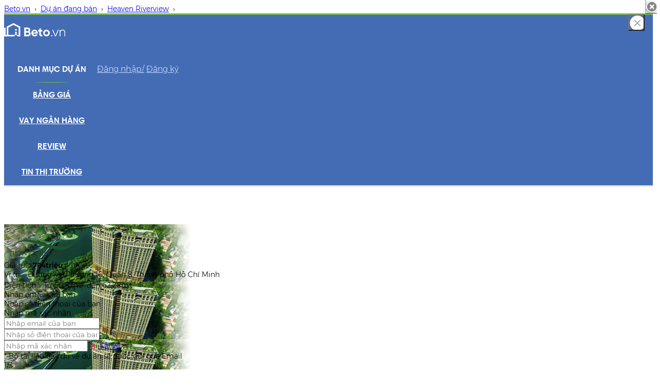

--- FILE ---
content_type: text/css
request_url: https://beto.vn/ver2/js/magnific-popup/magnific-popup-v2.css?v=1
body_size: 867
content:
.mfp-wrap {
    top: 0;
    left: 0;
    width: 100%;
    height: 100%;
    z-index: 1043;
    position: fixed;
    outline: 0 !important;
    -webkit-backface-visibility: hidden;
    background-color: #FFF
}
.mfp-container {padding: 0 !important;}
.mfp-image-holder .mfp-content{width: 100% !important;height: 100% !important}
figcaption .mfp-bottom-bar{
    top:0 !important;
}
.mb_ct_main_boxtitlle{
    border-top: none !important;border-left: none !important;border-right: none !important;border-bottom: 1px solid #ebebeb !important;height: 104px !important
}
.mb_ct_main_botitlle_text{
   text-align: left;
}
.mb_ct_main_boxtitlle_tt{font-weight: 200 !important;font-size: 22px !important;margin-bottom: 10px}
.mb_ct_main_boxtitlle_tt span{font-weight: 400 !important;}
.mb_ct_main_boxtitlle_span span{font-weight: 400 !important;font-size: 20px !important;}
.mb_ct_main_boxtitlle_span{font-size: 14px !important;font-weight: 200 !important;}
.mb_ct_main_boxtitlle_right{
    text-align: right
}
.mfp-preloader,div.mfp-close{display: none !important}
.mfp-content{vertical-align: top !important}
.deal_ctsp_v2boxt_title{display: none}
.mb_ct_main_boxtitlle_right_text{margin: 0 !important;float: none !important}
.deal_ctsp_v2boxt{float: none !important}
.mb_ct_main_boxtitlle_right_text{font-size: 16px !important}
.mb_ct_main_boxtitlle_right_text span{color: #d73242 !important;font-weight: bold !important;font-size: 16px !important}
.mb_ct_main_boxtitlle .mb_ct_main_boxtitlle_right .deal_ctsp_v2boxt .deal_ctsp_v2boxt_phone{background: transparent url('../../images/project/detail_v2/goi-ngay.png') no-repeat left top !important;padding-top: 8px !important;font-size: 17px !important;text-align: left}
button.mfp-close, button.mfp-arrow{background: transparent url('../../images/project/detail_v2/close_show.png') no-repeat left top !important;width: 44px;height: 44px;z-index: 1808;top:10px !important;right: 10px !important;font-size: 0;position: absolute;border: none}
figcaption .mfp-title{background-color: #f8f8f8}
.mb_ct_main_boxtitlle{width: 1000px;margin: 0 auto}
.mb_ct_main_boxtitlle .mb_ct_main_boxtitlle_right .deal_ctsp_v2boxt .deal_ctsp_v2boxt_phone{float: right}
.mb_ct_main_boxtitlle .mb_linkshow{
    padding: 11px 0;
    display: block;
    border: 1px solid #d0d9f0;
    color: #4863a5;
    font-size: 16px;
    font-weight: 400;
    width: 325px;
    text-align: center;
    float: right;margin-left: 20px;
    -webkit-box-shadow: 0px 0px 3px 0px #e2e0f1;
    -moz-box-shadow: 0px 0px 3px 0px #e2e0f1;
    box-shadow: 0px 0px 3px 0px #e2e0f1;
    -webkit-border-radius: 3px;
    -moz-border-radius: 3px;
    border-radius: 3px;
    background-color: #FFF}
.mb_ct_main_boxtitlle .mb_linkshow span{
    vertical-align: middle;
    font-family: "FontAwesome";
    font-size: 22px;
    font-weight: normal;
}
.mb_ct_main_boxtitlle .mb_linkshow:hover{
    text-decoration: none;
    -webkit-box-shadow: 0 0 2px 1px #d0d9f0;
    -moz-box-shadow: 0 0 2px 1px #d0d9f0;
    box-shadow: 0 0 2px 1px #d0d9f0;
}



--- FILE ---
content_type: application/javascript
request_url: https://beto.vn/ver2/js/imagemap/tooltip.js?v=1763691266
body_size: 1714
content:
(function($){var m=$.mapster,u=m.utils;$.extend(m.defaults,{toolTipContainer:'<div style="border: 2px solid black; background: #EEEEEE; width:160px; padding:4px; margin: 4px; -moz-box-shadow: 3px 3px 5px #535353; '+'-webkit-box-shadow: 3px 3px 5px #535353; box-shadow: 3px 3px 5px #535353; -moz-border-radius: 6px 6px 6px 6px; -webkit-border-radius: 6px; '+'border-radius: 6px 6px 6px 6px; opacity: 0.9;"></dteniv>',showToolTip:false,toolTipFade:true,toolTipClose:['area-mouseout','image-mouseout'],onShowToolTip:null,onHideToolTip:null});$.extend(m.area_defaults,{toolTip:null,toolTipClose:null});function createToolTip(html,template,css){var tooltip;if(template){tooltip=typeof template==='string'?$(template):$(template).clone();tooltip.append(html);}else{tooltip=$(html);}tooltip.css($.extend((css||{}),{display:"block",position:"absolute"})).hide();$('body').append(tooltip);tooltip.attr("data-opacity",tooltip.css("opacity")).css("opacity",0);return tooltip.show();}function showToolTipImpl(tooltip,options){var tooltipCss={"left":options.left+"px","top":options.top+"px"},actalOpacity=tooltip.attr("data-opacity")||0,zindex=tooltip.css("z-index");if(parseInt(zindex,10)===0||zindex==="auto"){tooltipCss["z-index"]=9999;}tooltip.css(tooltipCss).addClass('mapster_tooltip');if(options.fadeDuration&&options.fadeDuration>0){u.fader(tooltip[0],0,actalOpacity,options.fadeDuration);}else{u.setOpacity(tooltip[0],actalOpacity);}}m.MapData.prototype.clearToolTip=function(){if(this.activeToolTip){this.activeToolTip.stop().remove();this.activeToolTip=null;this.activeToolTipID=null;u.ifFunction(this.options.onHideToolTip,this);}};function bindToolTipClose(options,bindOption,event,target,beforeClose,onClose){var event_name=event+'.mapster-tooltip';if($.inArray(bindOption,options)>=0){target.unbind(event_name).bind(event_name,function(e){if(!beforeClose||beforeClose.call(this,e)){target.unbind('.mapster-tooltip');if(onClose){onClose.call(this);}}});return{object:target,event:event_name};}}function showToolTip(tooltip,target,image,container,options){var corners,ttopts={};options=options||{};if(target){corners=u.areaCorners(target,image,container,tooltip.outerWidth(true),tooltip.outerHeight(true));ttopts.left=corners[0];ttopts.top=corners[1];}else{ttopts.left=options.left;ttopts.top=options.top;}ttopts.left+=(options.offsetx||0);ttopts.top+=(options.offsety||0);ttopts.css=options.css;ttopts.fadeDuration=options.fadeDuration;showToolTipImpl(tooltip,ttopts);return tooltip;}m.AreaData.prototype.showToolTip=function(content,options){var tooltip,closeOpts,target,tipClosed,template,ttopts={},ad=this,md=ad.owner,areaOpts=ad.effectiveOptions();options=options?$.extend({},options):{};content=content||areaOpts.toolTip;closeOpts=options.closeEvents||areaOpts.toolTipClose||md.options.toolTipClose||'tooltip-click';template=typeof options.template!=='undefined'?options.template:md.options.toolTipContainer;options.closeEvents=typeof closeOpts==='string'?closeOpts=u.split(closeOpts):closeOpts;options.fadeDuration=options.fadeDuration||(md.options.toolTipFade?(md.options.fadeDuration||areaOpts.fadeDuration):0);target=ad.area?ad.area:$.map(ad.areas(),function(e){return e.area;});if(md.activeToolTipID===ad.areaId){return;}md.clearToolTip();md.activeToolTip=tooltip=createToolTip(content,template,options.css);md.activeToolTipID=ad.areaId;tipClosed=function(){md.clearToolTip();};bindToolTipClose(closeOpts,'area-click','click',$(md.map),null,tipClosed);bindToolTipClose(closeOpts,'tooltip-click','click',tooltip,null,tipClosed);bindToolTipClose(closeOpts,'image-mouseout','mouseout',$(md.image),function(e){return(e.relatedTarget&&e.relatedTarget.nodeName!=='AREA'&&e.relatedTarget!==ad.area);},tipClosed);showToolTip(tooltip,target,md.image,options.container,template,options);u.ifFunction(md.options.onShowToolTip,ad.area,{toolTip:tooltip,options:ttopts,areaOptions:areaOpts,key:ad.key,selected:ad.isSelected()});return tooltip;};function getHtmlFromOptions(options){return(options?((typeof options==='string'||options.jquery)?options:options.content):null);}m.impl.tooltip=function(key,options){return(new m.Method(this,function mapData(){var tooltip,target,md=this;if(!key){md.clearToolTip();}else{target=$(key);if(md.activeToolTipID===target[0]){return;}md.clearToolTip();md.activeToolTip=tooltip=createToolTip(getHtmlFromOptions(options),options.template||md.options.toolTipContainer,options.css);md.activeToolTipID=target[0];bindToolTipClose(['tooltip-click'],'tooltip-click','click',tooltip,null,function(){md.clearToolTip();});md.activeToolTip=tooltip=showToolTip(tooltip,target,md.image,options.container,options);}},function areaData(){if($.isPlainObject(key)&&!options){options=key;}this.showToolTip(getHtmlFromOptions(options),options);},{name:'tooltip',args:arguments,key:key})).go();};}(jQuery));

--- FILE ---
content_type: application/javascript
request_url: https://beto.vn/ver2/js/view/deal_detail.js?v=1763691266
body_size: 780
content:
$('.with-caption-deal').magnificPopup({
    type: 'image',
    closeOnContentClick: true,
    closeBtnInside: false,
    mainClass: 'mfp-with-zoom mfp-img-mobile',
    image: {
        verticalFit: true,
        titleSrc: function (item) {
            var html = '<div class="mb_ct_main_boxtitlle">' +
                    '<div class="mb_ct_main_botitlle_text">' +
                    '<div id="title_matbang_main_2_0" class="mb_ct_main_boxtitlle_tt">' + item.el.attr('title') + '</div>' +
                    '<div id="price_matbang_main_2_0" class="mb_ct_main_boxtitlle_span">Giá: <span>' + item.el.attr('data-price') + '</span></div>' +
                    '</div>' +
                    '<div class="mb_ct_main_boxtitlle_right">' +
                    '<div class="mb_ct_main_boxtitlle_right_text">' +
                    'Để biết <span>giá chính xác</span> của căn hộ này từ chủ đầu tư&nbsp;&nbsp;' +
                    '</div>' +
                    '<div class="deal_ctsp_v2boxt">' +
                    '<div class="deal_ctsp_v2boxt_title">' +
                    '<i class="deal_ctsp_v2bt_arr_2"></i> Miễn phí!' +
                    '</div>' +
                    '<div class="deal_ctsp_v2boxt_phone">' +
                    'gọi ngay&nbsp;<span>' + item.el.attr('data-phone') + '</span>' +
                    '</div>' +
                    '</div>' +
                    '</div>' +
                    '<div class="c"></div>' +
                    '</div>';
            return html;
        }
    },
    zoom: {
        enabled: true
    },
    callbacks: {
        open: function () {
            jQuery('.chat-dockbar').css('padding-right', '17px');
        },
        imageLoadComplete: function () {
            var v_width = $('.mfp-figure').outerWidth();
            if (parseInt(v_width) < 1070) {
                left = (1070 - parseInt(v_width)) / 2;
                $('.mfp-bottom-bar').css({'left': -left, 'width': 1070});
            }
            $('.mfp-bottom-bar').fadeIn(800);

        },
        resize: function () {
            var v_width = $('.mfp-figure').outerWidth();
            if (parseInt(v_width) < 1070) {
                left = (1070 - parseInt(v_width)) / 2;
                $('.mfp-bottom-bar').css({'left': -left, 'width': 1070});
            }
        },
        close: function () {
            jQuery('.chat-dockbar').css('padding-right', '0');
        },
    }
});
$(window).bind('mousewheel DOMMouseScroll', function (event) {
    $('.mfp-close').trigger('click');
});
//
//$('body').bind('touchmove', function (e) {
//    $('.mfp-close').trigger('click');
//});

--- FILE ---
content_type: application/javascript
request_url: https://beto.vn/ver2/js/imagemap/core.js?v=1763691266
body_size: 5228
content:
(function($){$.fn.mapster=function(method){var m=$.mapster.impl;if($.isFunction(m[method])){return m[method].apply(this,Array.prototype.slice.call(arguments,1));}else if(typeof method==='object'||!method){return m.bind.apply(this,arguments);}else{$.error('Method '+method+' does not exist on jQuery.mapster');}};$.mapster={version:"1.2.10",render_defaults:{isSelectable:true,isDeselectable:true,fade:false,fadeDuration:150,fill:true,fillColor:'000000',fillColorMask:'FFFFFF',fillOpacity:0.7,highlight:true,stroke:false,strokeColor:'ff0000',strokeOpacity:1,strokeWidth:1,includeKeys:'',altImage:null,altImageId:null,altImages:{}},defaults:{clickNavigate:false,wrapClass:null,wrapCss:null,onGetList:null,sortList:false,listenToList:false,mapKey:'',mapValue:'',singleSelect:false,listKey:'value',listSelectedAttribute:'selected',listSelectedClass:null,onClick:null,onMouseover:null,onMouseout:null,mouseoutDelay:0,onStateChange:null,boundList:null,onConfigured:null,configTimeout:30000,noHrefIsMask:true,scaleMap:true,safeLoad:false,areas:[]},shared_defaults:{render_highlight:{fade:true},render_select:{fade:false},staticState:null,selected:null},area_defaults:{includeKeys:'',isMask:false},canvas_style:{position:'absolute',left:0,top:0,padding:0,border:0},hasCanvas:null,isTouch:null,map_cache:[],hooks:{},addHook:function(name,callback){this.hooks[name]=(this.hooks[name]||[]).push(callback);},callHooks:function(name,context){$.each(this.hooks[name]||[],function(i,e){e.apply(context);});},utils:{when:$.mapster_when,defer:$.mapster_when.defer,subclass:function(BaseClass,constr){var Subclass=function(){var me=this,args=Array.prototype.slice.call(arguments,0);me.base=BaseClass.prototype;me.base.init=function(){BaseClass.prototype.constructor.apply(me,args);};constr.apply(me,args);};Subclass.prototype=new BaseClass();Subclass.prototype.constructor=Subclass;return Subclass;},asArray:function(obj){return obj.constructor===Array?obj:this.split(obj);},split:function(text,cb){var i,el,arr=text.split(',');for(i=0;i<arr.length;i++){el=$.trim(arr[i]);if(el===''){arr.splice(i,1);}else{arr[i]=cb?cb(el):el;}}return arr;},updateProps:function(_target,_template){var onlyProps,target=_target||{},template=$.isEmptyObject(target)?_template:_target;onlyProps=[];$.each(template,function(prop){onlyProps.push(prop);});$.each(Array.prototype.slice.call(arguments,1),function(i,src){$.each(src||{},function(prop){if(!onlyProps||$.inArray(prop,onlyProps)>=0){var p=src[prop];if($.isPlainObject(p)){target[prop]=$.extend(target[prop]||{},p);}else if(p&&p.constructor===Array){target[prop]=p.slice(0);}else if(typeof p!=='undefined'){target[prop]=src[prop];}}});});return target;},isElement:function(o){return(typeof HTMLElement==="object"?o instanceof HTMLElement:o&&typeof o==="object"&&o.nodeType===1&&typeof o.nodeName==="string");},indexOfProp:function(obj,prop,val){var result=obj.constructor===Array?-1:null;$.each(obj,function(i,e){if(e&&(prop?e[prop]:e)===val){result=i;return false;}});return result;},boolOrDefault:function(obj,def){return this.isBool(obj)?obj:def||false;},isBool:function(obj){return typeof obj==="boolean";},isUndef:function(obj){return typeof obj==="undefined";},ifFunction:function(obj,that,args){if($.isFunction(obj)){obj.call(that,args);}},size:function(image,raw){var u=$.mapster.utils;return{width:raw?(image.width||image.naturalWidth):u.imgWidth(image,true),height:raw?(image.height||image.naturalHeight):u.imgHeight(image,true),complete:function(){return!!this.height&&!!this.width;}};},setOpacity:function(el,opacity){if($.mapster.hasCanvas()){el.style.opacity=opacity;}else{$(el).each(function(i,e){if(typeof e.opacity!=='undefined'){e.opacity=opacity;}else{$(e).css("opacity",opacity);}});}},fader:(function(){var elements={},lastKey=0,fade_func=function(el,op,endOp,duration){var index,cbIntervals=duration/15,obj,u=$.mapster.utils;if(typeof el==='number'){obj=elements[el];if(!obj){return;}}else{index=u.indexOfProp(elements,null,el);if(index){delete elements[index];}elements[++lastKey]=obj=el;el=lastKey;}endOp=endOp||1;op=(op+(endOp/cbIntervals)>endOp-0.01)?endOp:op+(endOp/cbIntervals);u.setOpacity(obj,op);if(op<endOp){setTimeout(function(){fade_func(el,op,endOp,duration);},15);}};return fade_func;}())},getBoundList:function(opts,key_list){if(!opts.boundList){return null;}var index,key,result=$(),list=$.mapster.utils.split(key_list);opts.boundList.each(function(i,e){for(index=0;index<list.length;index++){key=list[index];if($(e).is('['+opts.listKey+'="'+key+'"]')){result=result.add(e);}}});return result;},setBoundListProperties:function(opts,target,selected){target.each(function(i,e){if(opts.listSelectedClass){if(selected){$(e).addClass(opts.listSelectedClass);}else{$(e).removeClass(opts.listSelectedClass);}}if(opts.listSelectedAttribute){$(e).attr(opts.listSelectedAttribute,selected);}});},getMapDataIndex:function(obj){var img,id;switch(obj.tagName&&obj.tagName.toLowerCase()){case'area':id=$(obj).parent().attr('name');img=$("img[usemap='#"+id+"']")[0];break;case'img':img=obj;break;}return img?this.utils.indexOfProp(this.map_cache,'image',img):-1;},getMapData:function(obj){var index=this.getMapDataIndex(obj.length?obj[0]:obj);if(index>=0){return index>=0?this.map_cache[index]:null;}},queueCommand:function(map_data,that,command,args){if(!map_data){return false;}if(!map_data.complete||map_data.currentAction){map_data.commands.push({that:that,command:command,args:args});return true;}return false;},unload:function(){this.impl.unload();this.utils=null;this.impl=null;$.fn.mapster=null;$.mapster=null;$('*').unbind();}};var m=$.mapster,u=m.utils,ap=Array.prototype;$.each(["width","height"],function(i,e){var capProp=e.substr(0,1).toUpperCase()+e.substr(1);u["img"+capProp]=function(img,jqwidth){return(jqwidth?$(img)[e]():0)||img[e]||img["natural"+capProp]||img["client"+capProp]||img["offset"+capProp];};});m.Method=function(that,func_map,func_area,opts){var me=this;me.name=opts.name;me.output=that;me.input=that;me.first=opts.first||false;me.args=opts.args?ap.slice.call(opts.args,0):[];me.key=opts.key;me.func_map=func_map;me.func_area=func_area;me.name=opts.name;me.allowAsync=opts.allowAsync||false;};m.Method.prototype={constructor:m.Method,go:function(){var i,data,ar,len,result,src=this.input,area_list=[],me=this;len=src.length;for(i=0;i<len;i++){data=$.mapster.getMapData(src[i]);if(data){if(!me.allowAsync&&m.queueCommand(data,me.input,me.name,me.args)){if(this.first){result='';}continue;}ar=data.getData(src[i].nodeName==='AREA'?src[i]:this.key);if(ar){if($.inArray(ar,area_list)<0){area_list.push(ar);}}else{result=this.func_map.apply(data,me.args);}if(this.first||typeof result!=='undefined'){break;}}}$(area_list).each(function(i,e){result=me.func_area.apply(e,me.args);});if(typeof result!=='undefined'){return result;}else{return this.output;}}};$.mapster.impl=(function(){var me={},addMap=function(map_data){return m.map_cache.push(map_data)-1;},removeMap=function(map_data){m.map_cache.splice(map_data.index,1);for(var i=m.map_cache.length-1;i>=this.index;i--){m.map_cache[i].index--;}};function hasVml(){var a=$('<div />').appendTo('body');a.html('<v:shape id="vml_flag1" adj="1" />');var b=a[0].firstChild;b.style.behavior="url(#default#VML)";var has=b?typeof b.adj==="object":true;a.remove();return has;}function namespaces(){return typeof(document.namespaces)==='object'?document.namespaces:null;}function hasCanvas(){var d=namespaces();return d&&d.g_vml_?false:$('<canvas />')[0].getContext?true:false;}function merge_areas(map_data,areas){var ar,index,map_areas=map_data.options.areas;if(areas){$.each(areas,function(i,e){if(!e||!e.key){return;}index=u.indexOfProp(map_areas,"key",e.key);if(index>=0){$.extend(map_areas[index],e);}else{map_areas.push(e);}ar=map_data.getDataForKey(e.key);if(ar){$.extend(ar.options,e);}});}}function merge_options(map_data,options){var temp_opts=u.updateProps({},options);delete temp_opts.areas;u.updateProps(map_data.options,temp_opts);merge_areas(map_data,options.areas);u.updateProps(map_data.area_options,map_data.options);}me.get=function(key){var md=m.getMapData(this);if(!(md&&md.complete)){throw("Can't access data until binding complete.");}return(new m.Method(this,function(){return this.getSelected();},function(){return this.isSelected();},{name:'get',args:arguments,key:key,first:true,allowAsync:true,defaultReturn:''})).go();};me.data=function(key){return(new m.Method(this,null,function(){return this;},{name:'data',args:arguments,key:key})).go();};me.highlight=function(key){return(new m.Method(this,function(){if(key===false){this.ensureNoHighlight();}else{var id=this.highlightId;return id>=0?this.data[id].key:null;}},function(){this.highlight();},{name:'highlight',args:arguments,key:key,first:true})).go();};me.keys=function(key,all){var keyList=[],md=m.getMapData(this);if(!(md&&md.complete)){throw("Can't access data until binding complete.");}function addUniqueKeys(ad){var areas,keys=[];if(!all){keys.push(ad.key);}else{areas=ad.areas();$.each(areas,function(i,e){keys=keys.concat(e.keys);});}$.each(keys,function(i,e){if($.inArray(e,keyList)<0){keyList.push(e);}});}if(!(md&&md.complete)){return'';}if(typeof key==='string'){if(all){addUniqueKeys(md.getDataForKey(key));}else{keyList=[md.getKeysForGroup(key)];}}else{all=key;this.each(function(i,e){if(e.nodeName==='AREA'){addUniqueKeys(md.getDataForArea(e));}});}return keyList.join(',');};me.select=function(){me.set.call(this,true);};me.deselect=function(){me.set.call(this,false);};me.set=function(selected,key,options){var lastMap,map_data,opts=options,key_list,area_list;function setSelection(ar){if(ar){switch(selected){case true:ar.select(opts);break;case false:ar.deselect(true);break;default:ar.toggle(opts);break;}}}function addArea(ar){if(ar&&$.inArray(ar,area_list)<0){area_list.push(ar);key_list+=(key_list===''?'':',')+ar.key;}}function finishSetForMap(map_data){$.each(area_list,function(i,el){setSelection(el);});if(!selected){map_data.removeSelectionFinish();}if(map_data.options.boundList){m.setBoundListProperties(map_data.options,m.getBoundList(map_data.options,key_list),selected);}}this.filter('img,area').each(function(i,e){var keys;map_data=m.getMapData(e);if(map_data!==lastMap){if(lastMap){finishSetForMap(lastMap);}area_list=[];key_list='';}if(map_data){keys='';if(e.nodeName.toUpperCase()==='IMG'){if(!m.queueCommand(map_data,$(e),'set',[selected,key,opts])){if(key instanceof Array){if(key.length){keys=key.join(",");}}else{keys=key;}if(keys){$.each(u.split(keys),function(i,key){addArea(map_data.getDataForKey(key.toString()));lastMap=map_data;});}}}else{opts=key;if(!m.queueCommand(map_data,$(e),'set',[selected,opts])){addArea(map_data.getDataForArea(e));lastMap=map_data;}}}});if(map_data){finishSetForMap(map_data);}return this;};me.unbind=function(preserveState){return(new m.Method(this,function(){this.clearEvents();this.clearMapData(preserveState);removeMap(this);},null,{name:'unbind',args:arguments})).go();};me.rebind=function(options){return(new m.Method(this,function(){var me=this;me.complete=false;me.configureOptions(options);me.bindImages().then(function(){me.buildDataset(true);me.complete=true;});},null,{name:'rebind',args:arguments})).go();};me.get_options=function(key,effective){var eff=u.isBool(key)?key:effective;return(new m.Method(this,function(){var opts=$.extend({},this.options);if(eff){opts.render_select=u.updateProps({},m.render_defaults,opts,opts.render_select);opts.render_highlight=u.updateProps({},m.render_defaults,opts,opts.render_highlight);}return opts;},function(){return eff?this.effectiveOptions():this.options;},{name:'get_options',args:arguments,first:true,allowAsync:true,key:key})).go();};me.set_options=function(options){return(new m.Method(this,function(){merge_options(this,options);},null,{name:'set_options',args:arguments})).go();};me.unload=function(){var i;for(i=m.map_cache.length-1;i>=0;i--){if(m.map_cache[i]){me.unbind.call($(m.map_cache[i].image));}}me.graphics=null;};me.snapshot=function(){return(new m.Method(this,function(){$.each(this.data,function(i,e){e.selected=false;});this.base_canvas=this.graphics.createVisibleCanvas(this);$(this.image).before(this.base_canvas);},null,{name:'snapshot'})).go();};me.state=function(){var md,result=null;$(this).each(function(i,e){if(e.nodeName==='IMG'){md=m.getMapData(e);if(md){result=md.state();}return false;}});return result;};me.bind=function(options){return this.each(function(i,e){var img,map,usemap,md;img=$(e);md=m.getMapData(e);if(md){me.unbind.apply(img);if(!md.complete){img.bind();return true;}md=null;}usemap=this.getAttribute('usemap');map=usemap&&$('map[name="'+usemap.substr(1)+'"]');if(!(img.is('img')&&usemap&&map.size()>0)){return true;}img.css('border',0);if(!md){md=new m.MapData(this,options);md.index=addMap(md);md.map=map;md.bindImages().then(function(){md.initialize();});}});};me.init=function(useCanvas){var style,shapes;m.hasCanvas=function(){if(!u.isBool(m.hasCanvas.value)){m.hasCanvas.value=u.isBool(useCanvas)?useCanvas:hasCanvas();}return m.hasCanvas.value;};m.hasVml=function(){if(!u.isBool(m.hasVml.value)){var d=namespaces();if(d&&!d.v){d.add("v","urn:schemas-microsoft-com:vml");style=document.createStyleSheet();shapes=['shape','rect','oval','circ','fill','stroke','imagedata','group','textbox'];$.each(shapes,function(i,el){style.addRule('v\\:'+el,"behavior: url(#default#VML); antialias:true");});}m.hasVml.value=hasVml();}return m.hasVml.value;};m.isTouch=!!document.documentElement.ontouchstart;$.extend(m.defaults,m.render_defaults,m.shared_defaults);$.extend(m.area_defaults,m.render_defaults,m.shared_defaults);};me.test=function(obj){return eval(obj);};return me;}());$.mapster.impl.init();}(jQuery));

--- FILE ---
content_type: application/javascript
request_url: https://beto.vn/ver2/js/imagemap/redist/when.js?v=1763691266
body_size: 1909
content:
(function(define){define(function(){var freeze,reduceArray,slice,undef;when.defer=defer;when.reject=reject;when.isPromise=isPromise;when.all=all;when.some=some;when.any=any;when.map=map;when.reduce=reduce;when.chain=chain;freeze=Object.freeze||function(o){return o;};function Promise(){}Promise.prototype=freeze({always:function(alwaysback,progback){return this.then(alwaysback,alwaysback,progback);},otherwise:function(errback){return this.then(undef,errback);}});function resolved(value){var p=new Promise();p.then=function(callback){var nextValue;try{if(callback)nextValue=callback(value);return promise(nextValue===undef?value:nextValue);}catch(e){return rejected(e);}};return freeze(p);}function rejected(reason){var p=new Promise();p.then=function(callback,errback){var nextValue;try{if(errback){nextValue=errback(reason);return promise(nextValue===undef?reason:nextValue)}return rejected(reason);}catch(e){return rejected(e);}};return freeze(p);}function reject(promiseOrValue){return when(promiseOrValue,function(value){return rejected(value);});}function defer(){var deferred,promise,listeners,progressHandlers,_then,_progress,complete;listeners=[];progressHandlers=[];_then=function unresolvedThen(callback,errback,progback){var deferred=defer();listeners.push(function(promise){promise.then(callback,errback).then(deferred.resolve,deferred.reject,deferred.progress);});progback&&progressHandlers.push(progback);return deferred.promise;};function then(callback,errback,progback){return _then(callback,errback,progback);}function resolve(val){complete(resolved(val));}function reject(err){complete(rejected(err));}_progress=function(update){var progress,i=0;while(progress=progressHandlers[i++])progress(update);};function progress(update){_progress(update);}complete=function(completed){var listener,i=0;_then=completed.then;complete=_progress=function alreadyCompleted(){throw new Error("already completed");};progressHandlers=undef;while(listener=listeners[i++]){listener(completed);}listeners=[];};deferred={};promise=new Promise();promise.then=deferred.then=then;deferred.promise=freeze(promise);deferred.resolver=freeze({resolve:(deferred.resolve=resolve),reject:(deferred.reject=reject),progress:(deferred.progress=progress)});return deferred;}function isPromise(promiseOrValue){return promiseOrValue&&typeof promiseOrValue.then==='function';}function when(promiseOrValue,callback,errback,progressHandler){var trustedPromise=promise(promiseOrValue);return trustedPromise.then(callback,errback,progressHandler);}function promise(promiseOrValue){var promise,deferred;if(promiseOrValue instanceof Promise){promise=promiseOrValue;}else{deferred=defer();if(isPromise(promiseOrValue)){promiseOrValue.then(deferred.resolve,deferred.reject,deferred.progress);promise=deferred.promise;}else{deferred.resolve(promiseOrValue);promise=deferred.promise;}}return promise;}function some(promisesOrValues,howMany,callback,errback,progressHandler){checkCallbacks(2,arguments);return when(promisesOrValues,function(promisesOrValues){var toResolve,results,ret,deferred,resolver,rejecter,handleProgress,len,i;len=promisesOrValues.length>>>0;toResolve=Math.max(0,Math.min(howMany,len));results=[];deferred=defer();ret=when(deferred,callback,errback,progressHandler);function resolve(val){resolver(val);}function reject(err){rejecter(err);}function progress(update){handleProgress(update);}function complete(){resolver=rejecter=handleProgress=noop;}if(!toResolve){deferred.resolve(results);}else{resolver=function(val){results.push(val);if(! --toResolve){complete();deferred.resolve(results);}};rejecter=function(err){complete();deferred.reject(err);};handleProgress=deferred.progress;for(i=0;i<len;++i){if(i in promisesOrValues){when(promisesOrValues[i],resolve,reject,progress);}}}return ret;});}function all(promisesOrValues,callback,errback,progressHandler){checkCallbacks(1,arguments);return when(promisesOrValues,function(promisesOrValues){return _reduce(promisesOrValues,reduceIntoArray,[]);}).then(callback,errback,progressHandler);}function reduceIntoArray(current,val,i){current[i]=val;return current;}function any(promisesOrValues,callback,errback,progressHandler){function unwrapSingleResult(val){return callback?callback(val[0]):val[0];}return some(promisesOrValues,1,unwrapSingleResult,errback,progressHandler);}function map(promise,mapFunc){return when(promise,function(array){return _map(array,mapFunc);});}function _map(promisesOrValues,mapFunc){var results,len,i;len=promisesOrValues.length>>>0;results=new Array(len);for(i=0;i<len;i++){if(i in promisesOrValues)results[i]=when(promisesOrValues[i],mapFunc);}return _reduce(results,reduceIntoArray,results);}function reduce(promise,reduceFunc,initialValue){var args=slice.call(arguments,1);return when(promise,function(array){return _reduce.apply(undef,[array].concat(args));});}function _reduce(promisesOrValues,reduceFunc,initialValue){var total,args;total=promisesOrValues.length;args=[function(current,val,i){return when(current,function(c){return when(val,function(value){return reduceFunc(c,value,i,total);});});}];if(arguments.length>2)args.push(initialValue);return reduceArray.apply(promisesOrValues,args);}function chain(promiseOrValue,resolver,resolveValue){var useResolveValue=arguments.length>2;return when(promiseOrValue,function(val){if(useResolveValue)val=resolveValue;resolver.resolve(val);return val;},function(e){resolver.reject(e);return rejected(e);},resolver.progress);}function checkCallbacks(start,arrayOfCallbacks){var arg,i=arrayOfCallbacks.length;while(i>start){arg=arrayOfCallbacks[--i];if(arg!=null&&typeof arg!='function')throw new Error('callback is not a function');}}function noop(){}slice=[].slice;reduceArray=[].reduce||function(reduceFunc){var arr,args,reduced,len,i;i=0;arr=Object(this);len=arr.length>>>0;args=arguments;if(args.length<=1){for(;;){if(i in arr){reduced=arr[i++];break;}if(++i>=len){throw new TypeError();}}}else{reduced=args[1];}for(;i<len;++i){if(i in arr)reduced=reduceFunc(reduced,arr[i],i,arr);}return reduced;};return when;});})(typeof define=='function'?define:function(factory){typeof module!='undefined'?(module.exports=factory()):(jQuery.mapster_when=factory());});

--- FILE ---
content_type: application/javascript
request_url: https://beto.vn/ver2/js/jquery.AdvanceHiddenFilter.js?v=1763691266
body_size: 1126
content:
(function($){AdvanceHiddenFilter=function(_options){var $this=$(this);if($this.length==0)return null;this.Value=$('#'+_options.hddValue);if(_options.minValue!=undefined)this.txtMinValue=$('#'+_options.minValue);else
this.txtMinValue=null;if(_options.maxValue!=undefined)this.txtMaxValue=$('#'+_options.maxValue);else
this.txtMaxValue=null;if(_options.unit!=undefined)this.unitPrice=_options.unit;else
this.unitPrice=null;if(_options.heso!=undefined)this.heso=_options.heso;else
this.heso=1000000000;this.minValue=0;this.maxValue=0;function EventKeyDownHandler(el,event){var code=event.keyCode?event.keyCode:event.which;if(code==13){event.data.CheckToClose();if($('.btn-filter-price').length){$('.btn-filter-price').trigger('click');}else{$(el).parents('form').submit();}event.preventDefault();}else{var decimal=$(el).attr('decimal')=='true';var retval=numbersonly(el,event,decimal);if(retval==false){event.preventDefault();}}}function EventKeyUpHandler(el,event){event.data.UpdateTextValue();var val=$(el).val();if($(el).attr('id')==_options.minValue){event.data.minValue=parseFloat(val);}else{event.data.maxValue=parseFloat(val);}}if(this.txtMinValue!=null){this.txtMinValue.bind('keydown',this,function(event){EventKeyDownHandler(this,event);});this.txtMinValue.bind('keyup',this,function(event){EventKeyUpHandler(this,event);});}if(this.txtMaxValue!=null){this.txtMaxValue.bind('keydown',this,function(event){EventKeyDownHandler(this,event);});this.txtMaxValue.bind('keyup',this,function(event){EventKeyUpHandler(this,event);});}this.CheckToClose=function(){if(this.txtMaxValue!=null&&this.txtMinValue!=null&&this.txtMaxValue.val().length>0&&this.txtMinValue.val().length>0&&this.minValue>=this.maxValue){var min=parseFloat(this.txtMinValue.val());var max=parseFloat(this.txtMaxValue.val());if(max<min){var tempValue=this.txtMaxValue.val();this.txtMaxValue.val(this.txtMinValue.val());this.txtMinValue.val(tempValue);this.UpdateTextValue();}}return true;}
this.CheckToClosesubmit=function(){if(parseFloat(this.txtMinValue.val())&&(this.txtMaxValue.val()==''||this.txtMaxValue.val().length==0)){this.txtMaxValue.val('0');}if(this.txtMaxValue!=null&&this.txtMinValue!=null&&this.txtMaxValue.val().length>=0&&this.txtMinValue.val().length>0){var min=parseFloat(this.txtMinValue.val());var max=parseFloat(this.txtMaxValue.val());if(max<min){var tempValue=this.txtMaxValue.val();this.txtMaxValue.val(this.txtMinValue.val());this.txtMinValue.val(tempValue);this.UpdateTextValue();}}return true;}
this.UpdateTextValue=function(){if(this.txtMaxValue!=null&&this.txtMinValue!=null){if(this.txtMinValue.val().length==0&&this.txtMaxValue.val().length==0){this.SetValue();}else{var _text='';var _value='';var txtMinValue=this.txtMinValue.val().replace(",",".");var txtMaxValue=this.txtMaxValue.val().replace(",",".");if(this.unitPrice=='money'){if(txtMinValue.length>0&&parseFloat(txtMinValue)){var txt=GetMoneyText2(parseFloat(txtMinValue)*this.heso);if(txtMaxValue.length>0)_text+=txt;else
_text+='>= '+txt;$('#'+_options.lblMin).text(txt);_value=parseFloat(txtMinValue);}else{$('#'+_options.lblMin).text('');_value='0';}if(txtMaxValue.length>0&&parseFloat(txtMaxValue)){var txt=GetMoneyText2(parseFloat(txtMaxValue)*this.heso);if(txtMinValue.length>0)_text+=' - '+txt;else
_text+='< '+txt;$('#'+_options.lblMax).text(txt);_value+='-'+parseFloat(txtMaxValue);}else{$('#'+_options.lblMax).text('');_value+='-0';}}else if(this.unitPrice=='area'){if(txtMinValue.length>0){if(txtMaxValue.length>0)_text+=txtMinValue;else
_text+='>= '+txtMinValue;}if(txtMaxValue.length>0){if(txtMinValue.length>0)_text+=' - '+txtMaxValue;else
_text+='< '+txtMaxValue;}_text+=' m2';}this.Value.val(_value);}}}
this.SetValue=function(val){this.Value.val(val);if(this.txtMaxValue!=null){this.txtMaxValue.val('');$('#'+_options.lblMin).text('');}if(this.txtMinValue!=null){this.txtMinValue.val('');$('#'+_options.lblMax).text('');}}
this.GetValue=function(){return this.Value.val();}
this._ChangeFunc=null;this._ChangeFuncScope=null;this.BindChangeEvent=function(_scope,func){this._ChangeFunc=func;this._ChangeFuncScope=_scope;}
if(this.txtMaxValue!=null&&this.txtMinValue!=null&&(this.txtMaxValue.val().length>0||this.txtMinValue.val().length>0)){this.UpdateTextValue();}return this;}
AdvanceHiddenFilter.getValueById=function(){}
$.fn.AdvanceHiddenFilter=AdvanceHiddenFilter;$.fn.AdvanceHiddenFilter.getValueById=AdvanceHiddenFilter.getValueById;}(jQuery));

--- FILE ---
content_type: application/javascript
request_url: https://beto.vn/ver2/js/dowloadjs.js?v=1763691266
body_size: 1713
content:
var requestajax=false;var shop={dlaction:{stepaction:function(id,step){$('#'+id+' .step_action_lbl .step_action.active').stop().animate({top:-22},500).removeClass('active');$('#'+id+' .step_action_lbl .step_lbl'+step).stop().animate({top:0},500).addClass('active');$('#'+id+' .step_action_input .step_action').removeClass('active');$('#'+id+' .step_input'+step).addClass('active');$('#'+id+' .step_action_footer .step_action').removeClass('active');$('#'+id+' .step_footer'+step).addClass('active');},valmail:function(id,txtid){var email=jQuery('#'+id+' #'+txtid).val();if(!email){alert('Vui lòng nhập email');$('#'+id+' #'+txtid).focus();return false;}else if(!validateEmail(email)){alert('Vui lòng nhập email hợp lệ');$('#'+id+' #'+txtid).focus();return false;}else{return true;}},valphone:function(id,txtid){var phone=jQuery('#'+id+' #'+txtid).val();if(!phone){alert('Vui lòng nhập số điện thoại');$('#'+id+' #'+txtid).focus();return false;}else if(!validatePhone(phone)){alert('Vui lòng nhập số điện thoại hợp lệ.');$('#'+id+' #'+txtid).focus();return false;}else{return true;}},stepphone:function(id,txtemail,txtphone,type_object,object_id,activation_code,step,status,type_subscribe,source){var check_dowload=checkuser_dowload();if(!shop.dlaction.valmail(id,txtemail)){return false;}savelogsubscriber(type_object,object_id,activation_code,step,'email',$('#'+id+' #'+txtemail).val(),status,type_subscribe,source);if(check_dowload==2){var project_id=$('#project_id_step').val();subscribetaitailieu_project(project_id);}else{shop.dlaction.stepaction(id,'2');$('#'+id+' #'+txtphone).focus();}},updatetime:function(id){var data_count=$.trim($('#'+id+' .text_seconds').attr('data-count'));data_count=parseInt(data_count)-1;if(parseInt(data_count)){$('#'+id+' .text_seconds').html(parseInt(data_count)+'s').attr('data-count',parseInt(data_count));}else{$('#'+id+' .text_seconds').addClass('hidden');$('#'+id+' .text_resend_ma').removeClass('hidden');}},stepcode:function(id,txtemail,txtphone,txtcode,keysession,type_object,object_id,activation_code,step,status,type_subscribe,source){var email=$.trim($('#'+id+' #'+txtemail).val());if(!shop.dlaction.valmail(id,txtemail)){shop.dlaction.stepaction(id,'1');$('#'+id+' #'+txtemail).val('');$('#'+id+' #'+txtemail).focus();return false;}var phone=$.trim($('#'+id+' #'+txtphone).val());if(!shop.dlaction.valphone(id,txtphone)){return false;}var check_dowload=verifyuser_dowload(email,phone);if(check_dowload==2){var project_id=$('#project_id_step').val();subscribetaitailieu_project(project_id);}else{var url_post=$.trim($('#'+id+' #urlsendcodeajax').val());var dataPost={'email':email,'phone':phone,'keysession':keysession};is_ajax_loading=false;jQuery.ajax({url:url_post,type:"POST",data:dataPost,dataType:"json",async:false,beforeSend:function(){$('#ajax-loading').fadeOut();},complete:function(){},success:function(data){if(data.action){shop.dlaction.stepaction(id,'3');$('#'+id+' .text_phone').html(phone);$('#'+id+' .text_seconds').html('90s').attr('data-count',90);$('#'+id+' .text_seconds').removeClass('hidden');$('#'+id+' .text_resend_ma').addClass('hidden');setInterval(function(){shop.dlaction.updatetime(id);},1000);$('#'+id+' #'+txtcode).val('');$('#'+id+' #'+txtcode).focus();}else{if(data.err=='e1'){alert('Vui lòng nhập email');shop.dlaction.stepaction(id,'1');$('#'+id+' #'+txtemail).val('');$('#'+id+' #'+txtemail).focus();return false;}else if(data.err=='e2'){alert('Vui lòng nhập email hợp lệ');shop.dlaction.stepaction(id,'1');$('#'+id+' #'+txtemail).val('');$('#'+id+' #'+txtemail).focus();return false;}else if(data.err=='p1'){alert('Vui lòng nhập số điện thoại');shop.dlaction.stepaction(id,'2');$('#'+id+' #'+txtphone).val('');$('#'+id+' #'+txtphone).focus();return false;}else if(data.err=='p2'){alert('Vui lòng nhập số điện thoại hợp lệ');shop.dlaction.stepaction(id,'2');$('#'+id+' #'+txtphone).val('');$('#'+id+' #'+txtphone).focus();return false;}else if(data.err=='me1'){alert('Có lỗi khi gửi tin nhắn tới số điện thoại');$('#'+id+' #'+txtphone).val('');$('#'+id+' #'+txtphone).focus();return false;}}}});savelogsubscriber(type_object,object_id,activation_code,step,'phone',$('#'+id+' #'+txtphone).val(),status,type_subscribe,source);setTimeout(showrephone,40000);}},stepphonere:function(id,txtemail,txtphone,txtphonere,keysession,txtcode){var email=$.trim($('#'+id+' #'+txtemail).val());if(!shop.dlaction.valmail(id,txtemail)){shop.dlaction.stepaction(id,'1');$('#'+id+' #'+txtemail).val('');$('#'+id+' #'+txtemail).focus();return false;}var phone=$.trim($('#'+id+' #'+txtphone).val());var phonere=$.trim($('#'+id+' #'+txtphonere).val());if(!shop.dlaction.valphone(id,txtphone)){return false;}if(!shop.dlaction.valphone(id,txtphonere)){return false;}if(phone!=phonere){alert('Vui lòng nhập lại số điện thoại đăng ký');$('#'+id+' #'+txtphonere).focus();return false;}var url_post=$.trim($('#'+id+' #urlrephoneajax').val());var dataPost={'email':email,'phone':phone,'phonere':phonere,'keysession':keysession};jQuery.ajax({url:url_post,type:"POST",data:dataPost,dataType:"json",async:false,beforeSend:function(){$('#ajax-loading').fadeOut();},complete:function(){},success:function(data){if(data.action){$('#'+id+' #'+txtcode).val(data.code);$('#'+id+' #'+txtcode).focus();}else{if(data.err=='1'){alert('Có lỗi khi lấy tài liệu');location.reload();}else if(data.err=='p1'){alert('Vui lòng nhập lại số điện thoại đăng ký');$('#'+id+' #'+txtphonere).focus();}}}});},resendcode:function(id,txtemail,txtphone,txtcode,keysession){var email=$.trim($('#'+id+' #'+txtemail).val());var phone=$.trim($('#'+id+' #'+txtphone).val());var dataPost={'email':email,'phone':phone,'keysession':keysession};var url_resend=$.trim($('#'+id+' #urlresendajax').val());jQuery.ajax({url:url_resend,type:"POST",data:dataPost,dataType:"json",async:false,beforeSend:function(){$('#ajax-loading').fadeOut();},complete:function(){jQuery('#'+id+' .text_resend_ma').html('Gửi lại mã');},success:function(data){if(data.action){shop.dlaction.stepaction(id,'3');$('#'+id+' .text_phone').html(phone);$('#'+id+' .text_seconds').html('90s').attr('data-count',90);$('#'+id+' .text_seconds').removeClass('hidden');$('#'+id+' .text_resend_ma').addClass('hidden');setInterval(function(){shop.dlaction.updatetime(id);},1000);$('#'+id+' #'+txtcode).val('');$('#'+id+' #'+txtcode).focus();}else{if(data.err=='e1'){alert('Vui lòng nhập email');shop.dlaction.stepaction(id,'1');$('#'+id+' #'+txtemail).val('');$('#'+id+' #'+txtemail).focus();return false;}else if(data.err=='e2'){alert('Vui lòng nhập email hợp lệ');shop.dlaction.stepaction(id,'1');$('#'+id+' #'+txtemail).val('');$('#'+id+' #'+txtemail).focus();return false;}else if(data.err=='p1'){alert('Vui lòng nhập số điện thoại');shop.dlaction.stepaction(id,'2');$('#'+id+' #'+txtphone).val('');$('#'+id+' #'+txtphone).focus();return false;}else if(data.err=='p2'){alert('Vui lòng nhập số điện thoại hợp lệ');shop.dlaction.stepaction(id,'2');$('#'+id+' #'+txtphone).val('');$('#'+id+' #'+txtphone).focus();return false;}else if(data.err=='me1'){alert('Có lỗi khi gửi tin nhắn tới số điện thoại');$('#'+id+' #'+txtphone).val('');$('#'+id+' #'+txtphone).focus();return false;}}}});},stepcheckcode:function(id,txtemail,txtphone,txtcode,keysession){var email=$.trim($('#'+id+' #'+txtemail).val());var phone=$.trim($('#'+id+' #'+txtphone).val());var key=$.trim($('#'+id+' #'+txtcode).val());var urlcheckajax=$.trim($('#'+id+' #urlcheckajax').val());var dataPostMail={'email':email,'phone':phone,'key':key,'keysession':keysession};if(!key){alert('Vui lòng nhập mã xác nhận');$('#'+id+' #'+txtcode).focus();return false;}if(!requestajax){jQuery.ajax({url:urlcheckajax,type:"POST",async:false,data:dataPostMail,dataType:"json",beforeSend:function(){$('#ajax-loading').fadeOut();},complete:function(){},success:function(data){if(data.action){requestajax=true;}else{if(data.err=='1'){alert('Có lỗi khi lấy tài liệu');location.reload();}else if(data.err=='k1'){alert('Vui lòng nhập mã xác nhận');$('#'+id+' #'+txtcode).focus();}else if(data.err=='k2'){alert('Mã xác nhận không đúng.Vui lòng kiểm tra lại');$('#'+id+' #'+txtcode).focus();}}}});}return requestajax;}}}
function showrephone(){if($(".pop_taitailieu_bg").length){$(".pop_taitailieu_bg").animate({height:"600px"});$("#pop_taitailieu .step_footer_bottom").stop().slideDown();}else if($("#pop_taibaogia").length){$("#pop_taibaogia .step_footer_bottom").stop().slideDown();}else if($("#pop_taitailieu_media").length){$("#pop_taitailieu_media .step_footer_bottom").stop().slideDown();}}

--- FILE ---
content_type: application/javascript
request_url: https://beto.vn/ver2/js/imagemap/areadata.js?v=1763691266
body_size: 1265
content:
(function($){var m=$.mapster,u=m.utils;function select(options){var me=this,o=me.owner;if(o.options.singleSelect){o.clearSelections();}if(!me.isSelected()){if(options){me.optsCache=$.extend(me.effectiveRenderOptions('select'),options,{altImageId:o.images.add(options.altImage)});}me.drawSelection();me.selected=true;me.changeState('select',true);}if(o.options.singleSelect){o.graphics.refreshSelections();}}function deselect(partial){var me=this;me.selected=false;me.changeState('select',false);me.optsCache=null;me.owner.graphics.removeSelections(me.areaId);if(!partial){me.owner.removeSelectionFinish();}}function toggle(options){var me=this;if(!me.isSelected()){me.select(options);}else{me.deselect();}return me.isSelected();}m.AreaData=function(owner,key,value){$.extend(this,{owner:owner,key:key||'',isPrimary:true,areaId:-1,href:'',value:value||'',options:{},selected:null,areasXref:[],area:null,optsCache:null});};m.AreaData.prototype={constuctor:m.AreaData,select:select,deselect:deselect,toggle:toggle,areas:function(){var i,result=[];for(i=0;i<this.areasXref.length;i++){result.push(this.owner.mapAreas[this.areasXref[i]]);}return result;},coords:function(offset){var coords=[];$.each(this.areas(),function(i,el){coords=coords.concat(el.coords(offset));});return coords;},reset:function(){$.each(this.areas(),function(i,e){e.reset();});this.areasXref=[];this.options=null;},isSelectedOrStatic:function(){var o=this.effectiveOptions();return u.isBool(o.staticState)?o.staticState:this.isSelected();},isSelected:function(){return u.isBool(this.selected)?this.selected:u.isBool(this.owner.area_options.selected)?this.owner.area_options.selected:false;},isSelectable:function(){return u.isBool(this.effectiveOptions().staticState)?false:(u.isBool(this.owner.options.staticState)?false:u.boolOrDefault(this.effectiveOptions().isSelectable,true));},isDeselectable:function(){return u.isBool(this.effectiveOptions().staticState)?false:(u.isBool(this.owner.options.staticState)?false:u.boolOrDefault(this.effectiveOptions().isDeselectable,true));},isNotRendered:function(){var area=$(this.area);return area.attr('nohref')||!area.attr('href')||this.effectiveOptions().isMask;},effectiveOptions:function(options){var opts=u.updateProps({},this.owner.area_options,this.options,options||{},{id:this.areaId});opts.selected=this.isSelected();return opts;},effectiveRenderOptions:function(mode,options){var allOpts,opts=this.optsCache;if(!opts||mode==='highlight'){allOpts=this.effectiveOptions(options);opts=u.updateProps({},allOpts,allOpts["render_"+mode]);if(mode!=='highlight'){this.optsCache=opts;}}return $.extend({},opts);},changeState:function(state_type,state){if($.isFunction(this.owner.options.onStateChange)){this.owner.options.onStateChange.call(this.owner.image,{key:this.key,state:state_type,selected:state});}},highlight:function(options){var o=this.owner;if(this.effectiveOptions().highlight){o.graphics.addShapeGroup(this,"highlight",options);}o.setHighlightId(this.areaId);this.changeState('highlight',true);},drawSelection:function(){this.owner.graphics.addShapeGroup(this,"select");}};m.MapArea=function(owner,areaEl,keys){if(!owner){return;}var me=this;me.owner=owner;me.area=areaEl;me.areaDataXref=[];me.originalCoords=[];$.each(u.split(areaEl.coords),function(i,el){me.originalCoords.push(parseFloat(el));});me.length=me.originalCoords.length;me.shape=areaEl.shape.toLowerCase();me.nohref=areaEl.nohref||!areaEl.href;me.configure(keys);};m.MapArea.prototype={constructor:m.MapArea,configure:function(keys){this.keys=u.split(keys);},reset:function(){this.area=null;},coords:function(offset){return $.map(this.originalCoords,function(e){return offset?e:e+offset;});}};}(jQuery));